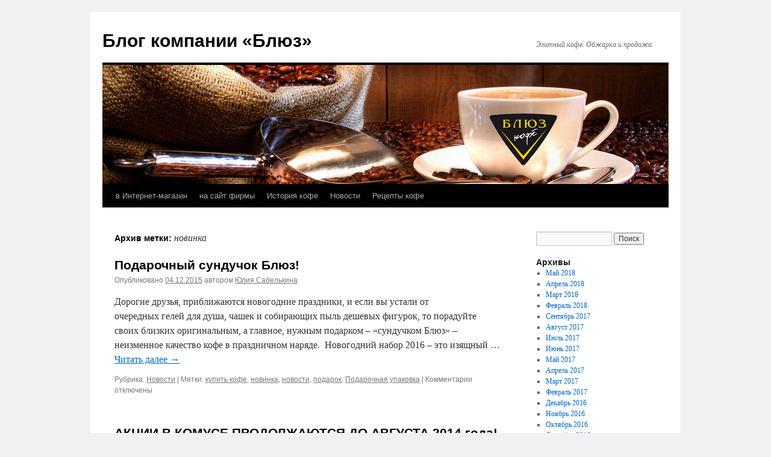

--- FILE ---
content_type: text/html; charset=UTF-8
request_url: https://blog.coffeeblues.ru/tag/%D0%BD%D0%BE%D0%B2%D0%B8%D0%BD%D0%BA%D0%B0/
body_size: 13027
content:
<!DOCTYPE html>
<html lang="ru-RU">
<head>
<meta charset="UTF-8" />
<title>
новинка | Блог компании «Блюз»	</title>
<link rel="profile" href="https://gmpg.org/xfn/11" />
<link rel="stylesheet" type="text/css" media="all" href="https://blog.coffeeblues.ru/wp-content/themes/twentyten/style.css?ver=20250415" />
<link rel="pingback" href="https://blog.coffeeblues.ru/xmlrpc.php">

	  <meta name='robots' content='max-image-preview:large' />
	<style>img:is([sizes="auto" i], [sizes^="auto," i]) { contain-intrinsic-size: 3000px 1500px }</style>
	<link rel='dns-prefetch' href='//platform-api.sharethis.com' />
<link rel="alternate" type="application/rss+xml" title="Блог компании «Блюз» &raquo; Лента" href="https://blog.coffeeblues.ru/feed/" />
<link rel="alternate" type="application/rss+xml" title="Блог компании «Блюз» &raquo; Лента комментариев" href="https://blog.coffeeblues.ru/comments/feed/" />
<link rel="alternate" type="application/rss+xml" title="Блог компании «Блюз» &raquo; Лента метки новинка" href="https://blog.coffeeblues.ru/tag/%d0%bd%d0%be%d0%b2%d0%b8%d0%bd%d0%ba%d0%b0/feed/" />
<script type="text/javascript">
/* <![CDATA[ */
window._wpemojiSettings = {"baseUrl":"https:\/\/s.w.org\/images\/core\/emoji\/16.0.1\/72x72\/","ext":".png","svgUrl":"https:\/\/s.w.org\/images\/core\/emoji\/16.0.1\/svg\/","svgExt":".svg","source":{"concatemoji":"https:\/\/blog.coffeeblues.ru\/wp-includes\/js\/wp-emoji-release.min.js?ver=6.8.3"}};
/*! This file is auto-generated */
!function(s,n){var o,i,e;function c(e){try{var t={supportTests:e,timestamp:(new Date).valueOf()};sessionStorage.setItem(o,JSON.stringify(t))}catch(e){}}function p(e,t,n){e.clearRect(0,0,e.canvas.width,e.canvas.height),e.fillText(t,0,0);var t=new Uint32Array(e.getImageData(0,0,e.canvas.width,e.canvas.height).data),a=(e.clearRect(0,0,e.canvas.width,e.canvas.height),e.fillText(n,0,0),new Uint32Array(e.getImageData(0,0,e.canvas.width,e.canvas.height).data));return t.every(function(e,t){return e===a[t]})}function u(e,t){e.clearRect(0,0,e.canvas.width,e.canvas.height),e.fillText(t,0,0);for(var n=e.getImageData(16,16,1,1),a=0;a<n.data.length;a++)if(0!==n.data[a])return!1;return!0}function f(e,t,n,a){switch(t){case"flag":return n(e,"\ud83c\udff3\ufe0f\u200d\u26a7\ufe0f","\ud83c\udff3\ufe0f\u200b\u26a7\ufe0f")?!1:!n(e,"\ud83c\udde8\ud83c\uddf6","\ud83c\udde8\u200b\ud83c\uddf6")&&!n(e,"\ud83c\udff4\udb40\udc67\udb40\udc62\udb40\udc65\udb40\udc6e\udb40\udc67\udb40\udc7f","\ud83c\udff4\u200b\udb40\udc67\u200b\udb40\udc62\u200b\udb40\udc65\u200b\udb40\udc6e\u200b\udb40\udc67\u200b\udb40\udc7f");case"emoji":return!a(e,"\ud83e\udedf")}return!1}function g(e,t,n,a){var r="undefined"!=typeof WorkerGlobalScope&&self instanceof WorkerGlobalScope?new OffscreenCanvas(300,150):s.createElement("canvas"),o=r.getContext("2d",{willReadFrequently:!0}),i=(o.textBaseline="top",o.font="600 32px Arial",{});return e.forEach(function(e){i[e]=t(o,e,n,a)}),i}function t(e){var t=s.createElement("script");t.src=e,t.defer=!0,s.head.appendChild(t)}"undefined"!=typeof Promise&&(o="wpEmojiSettingsSupports",i=["flag","emoji"],n.supports={everything:!0,everythingExceptFlag:!0},e=new Promise(function(e){s.addEventListener("DOMContentLoaded",e,{once:!0})}),new Promise(function(t){var n=function(){try{var e=JSON.parse(sessionStorage.getItem(o));if("object"==typeof e&&"number"==typeof e.timestamp&&(new Date).valueOf()<e.timestamp+604800&&"object"==typeof e.supportTests)return e.supportTests}catch(e){}return null}();if(!n){if("undefined"!=typeof Worker&&"undefined"!=typeof OffscreenCanvas&&"undefined"!=typeof URL&&URL.createObjectURL&&"undefined"!=typeof Blob)try{var e="postMessage("+g.toString()+"("+[JSON.stringify(i),f.toString(),p.toString(),u.toString()].join(",")+"));",a=new Blob([e],{type:"text/javascript"}),r=new Worker(URL.createObjectURL(a),{name:"wpTestEmojiSupports"});return void(r.onmessage=function(e){c(n=e.data),r.terminate(),t(n)})}catch(e){}c(n=g(i,f,p,u))}t(n)}).then(function(e){for(var t in e)n.supports[t]=e[t],n.supports.everything=n.supports.everything&&n.supports[t],"flag"!==t&&(n.supports.everythingExceptFlag=n.supports.everythingExceptFlag&&n.supports[t]);n.supports.everythingExceptFlag=n.supports.everythingExceptFlag&&!n.supports.flag,n.DOMReady=!1,n.readyCallback=function(){n.DOMReady=!0}}).then(function(){return e}).then(function(){var e;n.supports.everything||(n.readyCallback(),(e=n.source||{}).concatemoji?t(e.concatemoji):e.wpemoji&&e.twemoji&&(t(e.twemoji),t(e.wpemoji)))}))}((window,document),window._wpemojiSettings);
/* ]]> */
</script>
<style id='wp-emoji-styles-inline-css' type='text/css'>

	img.wp-smiley, img.emoji {
		display: inline !important;
		border: none !important;
		box-shadow: none !important;
		height: 1em !important;
		width: 1em !important;
		margin: 0 0.07em !important;
		vertical-align: -0.1em !important;
		background: none !important;
		padding: 0 !important;
	}
</style>
<link rel='stylesheet' id='wp-block-library-css' href='https://blog.coffeeblues.ru/wp-includes/css/dist/block-library/style.min.css?ver=6.8.3' type='text/css' media='all' />
<style id='wp-block-library-theme-inline-css' type='text/css'>
.wp-block-audio :where(figcaption){color:#555;font-size:13px;text-align:center}.is-dark-theme .wp-block-audio :where(figcaption){color:#ffffffa6}.wp-block-audio{margin:0 0 1em}.wp-block-code{border:1px solid #ccc;border-radius:4px;font-family:Menlo,Consolas,monaco,monospace;padding:.8em 1em}.wp-block-embed :where(figcaption){color:#555;font-size:13px;text-align:center}.is-dark-theme .wp-block-embed :where(figcaption){color:#ffffffa6}.wp-block-embed{margin:0 0 1em}.blocks-gallery-caption{color:#555;font-size:13px;text-align:center}.is-dark-theme .blocks-gallery-caption{color:#ffffffa6}:root :where(.wp-block-image figcaption){color:#555;font-size:13px;text-align:center}.is-dark-theme :root :where(.wp-block-image figcaption){color:#ffffffa6}.wp-block-image{margin:0 0 1em}.wp-block-pullquote{border-bottom:4px solid;border-top:4px solid;color:currentColor;margin-bottom:1.75em}.wp-block-pullquote cite,.wp-block-pullquote footer,.wp-block-pullquote__citation{color:currentColor;font-size:.8125em;font-style:normal;text-transform:uppercase}.wp-block-quote{border-left:.25em solid;margin:0 0 1.75em;padding-left:1em}.wp-block-quote cite,.wp-block-quote footer{color:currentColor;font-size:.8125em;font-style:normal;position:relative}.wp-block-quote:where(.has-text-align-right){border-left:none;border-right:.25em solid;padding-left:0;padding-right:1em}.wp-block-quote:where(.has-text-align-center){border:none;padding-left:0}.wp-block-quote.is-large,.wp-block-quote.is-style-large,.wp-block-quote:where(.is-style-plain){border:none}.wp-block-search .wp-block-search__label{font-weight:700}.wp-block-search__button{border:1px solid #ccc;padding:.375em .625em}:where(.wp-block-group.has-background){padding:1.25em 2.375em}.wp-block-separator.has-css-opacity{opacity:.4}.wp-block-separator{border:none;border-bottom:2px solid;margin-left:auto;margin-right:auto}.wp-block-separator.has-alpha-channel-opacity{opacity:1}.wp-block-separator:not(.is-style-wide):not(.is-style-dots){width:100px}.wp-block-separator.has-background:not(.is-style-dots){border-bottom:none;height:1px}.wp-block-separator.has-background:not(.is-style-wide):not(.is-style-dots){height:2px}.wp-block-table{margin:0 0 1em}.wp-block-table td,.wp-block-table th{word-break:normal}.wp-block-table :where(figcaption){color:#555;font-size:13px;text-align:center}.is-dark-theme .wp-block-table :where(figcaption){color:#ffffffa6}.wp-block-video :where(figcaption){color:#555;font-size:13px;text-align:center}.is-dark-theme .wp-block-video :where(figcaption){color:#ffffffa6}.wp-block-video{margin:0 0 1em}:root :where(.wp-block-template-part.has-background){margin-bottom:0;margin-top:0;padding:1.25em 2.375em}
</style>
<style id='classic-theme-styles-inline-css' type='text/css'>
/*! This file is auto-generated */
.wp-block-button__link{color:#fff;background-color:#32373c;border-radius:9999px;box-shadow:none;text-decoration:none;padding:calc(.667em + 2px) calc(1.333em + 2px);font-size:1.125em}.wp-block-file__button{background:#32373c;color:#fff;text-decoration:none}
</style>
<style id='global-styles-inline-css' type='text/css'>
:root{--wp--preset--aspect-ratio--square: 1;--wp--preset--aspect-ratio--4-3: 4/3;--wp--preset--aspect-ratio--3-4: 3/4;--wp--preset--aspect-ratio--3-2: 3/2;--wp--preset--aspect-ratio--2-3: 2/3;--wp--preset--aspect-ratio--16-9: 16/9;--wp--preset--aspect-ratio--9-16: 9/16;--wp--preset--color--black: #000;--wp--preset--color--cyan-bluish-gray: #abb8c3;--wp--preset--color--white: #fff;--wp--preset--color--pale-pink: #f78da7;--wp--preset--color--vivid-red: #cf2e2e;--wp--preset--color--luminous-vivid-orange: #ff6900;--wp--preset--color--luminous-vivid-amber: #fcb900;--wp--preset--color--light-green-cyan: #7bdcb5;--wp--preset--color--vivid-green-cyan: #00d084;--wp--preset--color--pale-cyan-blue: #8ed1fc;--wp--preset--color--vivid-cyan-blue: #0693e3;--wp--preset--color--vivid-purple: #9b51e0;--wp--preset--color--blue: #0066cc;--wp--preset--color--medium-gray: #666;--wp--preset--color--light-gray: #f1f1f1;--wp--preset--gradient--vivid-cyan-blue-to-vivid-purple: linear-gradient(135deg,rgba(6,147,227,1) 0%,rgb(155,81,224) 100%);--wp--preset--gradient--light-green-cyan-to-vivid-green-cyan: linear-gradient(135deg,rgb(122,220,180) 0%,rgb(0,208,130) 100%);--wp--preset--gradient--luminous-vivid-amber-to-luminous-vivid-orange: linear-gradient(135deg,rgba(252,185,0,1) 0%,rgba(255,105,0,1) 100%);--wp--preset--gradient--luminous-vivid-orange-to-vivid-red: linear-gradient(135deg,rgba(255,105,0,1) 0%,rgb(207,46,46) 100%);--wp--preset--gradient--very-light-gray-to-cyan-bluish-gray: linear-gradient(135deg,rgb(238,238,238) 0%,rgb(169,184,195) 100%);--wp--preset--gradient--cool-to-warm-spectrum: linear-gradient(135deg,rgb(74,234,220) 0%,rgb(151,120,209) 20%,rgb(207,42,186) 40%,rgb(238,44,130) 60%,rgb(251,105,98) 80%,rgb(254,248,76) 100%);--wp--preset--gradient--blush-light-purple: linear-gradient(135deg,rgb(255,206,236) 0%,rgb(152,150,240) 100%);--wp--preset--gradient--blush-bordeaux: linear-gradient(135deg,rgb(254,205,165) 0%,rgb(254,45,45) 50%,rgb(107,0,62) 100%);--wp--preset--gradient--luminous-dusk: linear-gradient(135deg,rgb(255,203,112) 0%,rgb(199,81,192) 50%,rgb(65,88,208) 100%);--wp--preset--gradient--pale-ocean: linear-gradient(135deg,rgb(255,245,203) 0%,rgb(182,227,212) 50%,rgb(51,167,181) 100%);--wp--preset--gradient--electric-grass: linear-gradient(135deg,rgb(202,248,128) 0%,rgb(113,206,126) 100%);--wp--preset--gradient--midnight: linear-gradient(135deg,rgb(2,3,129) 0%,rgb(40,116,252) 100%);--wp--preset--font-size--small: 13px;--wp--preset--font-size--medium: 20px;--wp--preset--font-size--large: 36px;--wp--preset--font-size--x-large: 42px;--wp--preset--spacing--20: 0.44rem;--wp--preset--spacing--30: 0.67rem;--wp--preset--spacing--40: 1rem;--wp--preset--spacing--50: 1.5rem;--wp--preset--spacing--60: 2.25rem;--wp--preset--spacing--70: 3.38rem;--wp--preset--spacing--80: 5.06rem;--wp--preset--shadow--natural: 6px 6px 9px rgba(0, 0, 0, 0.2);--wp--preset--shadow--deep: 12px 12px 50px rgba(0, 0, 0, 0.4);--wp--preset--shadow--sharp: 6px 6px 0px rgba(0, 0, 0, 0.2);--wp--preset--shadow--outlined: 6px 6px 0px -3px rgba(255, 255, 255, 1), 6px 6px rgba(0, 0, 0, 1);--wp--preset--shadow--crisp: 6px 6px 0px rgba(0, 0, 0, 1);}:where(.is-layout-flex){gap: 0.5em;}:where(.is-layout-grid){gap: 0.5em;}body .is-layout-flex{display: flex;}.is-layout-flex{flex-wrap: wrap;align-items: center;}.is-layout-flex > :is(*, div){margin: 0;}body .is-layout-grid{display: grid;}.is-layout-grid > :is(*, div){margin: 0;}:where(.wp-block-columns.is-layout-flex){gap: 2em;}:where(.wp-block-columns.is-layout-grid){gap: 2em;}:where(.wp-block-post-template.is-layout-flex){gap: 1.25em;}:where(.wp-block-post-template.is-layout-grid){gap: 1.25em;}.has-black-color{color: var(--wp--preset--color--black) !important;}.has-cyan-bluish-gray-color{color: var(--wp--preset--color--cyan-bluish-gray) !important;}.has-white-color{color: var(--wp--preset--color--white) !important;}.has-pale-pink-color{color: var(--wp--preset--color--pale-pink) !important;}.has-vivid-red-color{color: var(--wp--preset--color--vivid-red) !important;}.has-luminous-vivid-orange-color{color: var(--wp--preset--color--luminous-vivid-orange) !important;}.has-luminous-vivid-amber-color{color: var(--wp--preset--color--luminous-vivid-amber) !important;}.has-light-green-cyan-color{color: var(--wp--preset--color--light-green-cyan) !important;}.has-vivid-green-cyan-color{color: var(--wp--preset--color--vivid-green-cyan) !important;}.has-pale-cyan-blue-color{color: var(--wp--preset--color--pale-cyan-blue) !important;}.has-vivid-cyan-blue-color{color: var(--wp--preset--color--vivid-cyan-blue) !important;}.has-vivid-purple-color{color: var(--wp--preset--color--vivid-purple) !important;}.has-black-background-color{background-color: var(--wp--preset--color--black) !important;}.has-cyan-bluish-gray-background-color{background-color: var(--wp--preset--color--cyan-bluish-gray) !important;}.has-white-background-color{background-color: var(--wp--preset--color--white) !important;}.has-pale-pink-background-color{background-color: var(--wp--preset--color--pale-pink) !important;}.has-vivid-red-background-color{background-color: var(--wp--preset--color--vivid-red) !important;}.has-luminous-vivid-orange-background-color{background-color: var(--wp--preset--color--luminous-vivid-orange) !important;}.has-luminous-vivid-amber-background-color{background-color: var(--wp--preset--color--luminous-vivid-amber) !important;}.has-light-green-cyan-background-color{background-color: var(--wp--preset--color--light-green-cyan) !important;}.has-vivid-green-cyan-background-color{background-color: var(--wp--preset--color--vivid-green-cyan) !important;}.has-pale-cyan-blue-background-color{background-color: var(--wp--preset--color--pale-cyan-blue) !important;}.has-vivid-cyan-blue-background-color{background-color: var(--wp--preset--color--vivid-cyan-blue) !important;}.has-vivid-purple-background-color{background-color: var(--wp--preset--color--vivid-purple) !important;}.has-black-border-color{border-color: var(--wp--preset--color--black) !important;}.has-cyan-bluish-gray-border-color{border-color: var(--wp--preset--color--cyan-bluish-gray) !important;}.has-white-border-color{border-color: var(--wp--preset--color--white) !important;}.has-pale-pink-border-color{border-color: var(--wp--preset--color--pale-pink) !important;}.has-vivid-red-border-color{border-color: var(--wp--preset--color--vivid-red) !important;}.has-luminous-vivid-orange-border-color{border-color: var(--wp--preset--color--luminous-vivid-orange) !important;}.has-luminous-vivid-amber-border-color{border-color: var(--wp--preset--color--luminous-vivid-amber) !important;}.has-light-green-cyan-border-color{border-color: var(--wp--preset--color--light-green-cyan) !important;}.has-vivid-green-cyan-border-color{border-color: var(--wp--preset--color--vivid-green-cyan) !important;}.has-pale-cyan-blue-border-color{border-color: var(--wp--preset--color--pale-cyan-blue) !important;}.has-vivid-cyan-blue-border-color{border-color: var(--wp--preset--color--vivid-cyan-blue) !important;}.has-vivid-purple-border-color{border-color: var(--wp--preset--color--vivid-purple) !important;}.has-vivid-cyan-blue-to-vivid-purple-gradient-background{background: var(--wp--preset--gradient--vivid-cyan-blue-to-vivid-purple) !important;}.has-light-green-cyan-to-vivid-green-cyan-gradient-background{background: var(--wp--preset--gradient--light-green-cyan-to-vivid-green-cyan) !important;}.has-luminous-vivid-amber-to-luminous-vivid-orange-gradient-background{background: var(--wp--preset--gradient--luminous-vivid-amber-to-luminous-vivid-orange) !important;}.has-luminous-vivid-orange-to-vivid-red-gradient-background{background: var(--wp--preset--gradient--luminous-vivid-orange-to-vivid-red) !important;}.has-very-light-gray-to-cyan-bluish-gray-gradient-background{background: var(--wp--preset--gradient--very-light-gray-to-cyan-bluish-gray) !important;}.has-cool-to-warm-spectrum-gradient-background{background: var(--wp--preset--gradient--cool-to-warm-spectrum) !important;}.has-blush-light-purple-gradient-background{background: var(--wp--preset--gradient--blush-light-purple) !important;}.has-blush-bordeaux-gradient-background{background: var(--wp--preset--gradient--blush-bordeaux) !important;}.has-luminous-dusk-gradient-background{background: var(--wp--preset--gradient--luminous-dusk) !important;}.has-pale-ocean-gradient-background{background: var(--wp--preset--gradient--pale-ocean) !important;}.has-electric-grass-gradient-background{background: var(--wp--preset--gradient--electric-grass) !important;}.has-midnight-gradient-background{background: var(--wp--preset--gradient--midnight) !important;}.has-small-font-size{font-size: var(--wp--preset--font-size--small) !important;}.has-medium-font-size{font-size: var(--wp--preset--font-size--medium) !important;}.has-large-font-size{font-size: var(--wp--preset--font-size--large) !important;}.has-x-large-font-size{font-size: var(--wp--preset--font-size--x-large) !important;}
:where(.wp-block-post-template.is-layout-flex){gap: 1.25em;}:where(.wp-block-post-template.is-layout-grid){gap: 1.25em;}
:where(.wp-block-columns.is-layout-flex){gap: 2em;}:where(.wp-block-columns.is-layout-grid){gap: 2em;}
:root :where(.wp-block-pullquote){font-size: 1.5em;line-height: 1.6;}
</style>
<link rel='stylesheet' id='wp-lightbox-2.min.css-css' href='https://blog.coffeeblues.ru/wp-content/plugins/wp-lightbox-2/styles/lightbox.min.ru_RU.css?ver=1.3.4' type='text/css' media='all' />
<link rel='stylesheet' id='twentyten-block-style-css' href='https://blog.coffeeblues.ru/wp-content/themes/twentyten/blocks.css?ver=20250220' type='text/css' media='all' />
<script type="text/javascript" src="https://blog.coffeeblues.ru/wp-includes/js/jquery/jquery.min.js?ver=3.7.1" id="jquery-core-js"></script>
<script type="text/javascript" src="https://blog.coffeeblues.ru/wp-includes/js/jquery/jquery-migrate.min.js?ver=3.4.1" id="jquery-migrate-js"></script>
<script type="text/javascript" src="//platform-api.sharethis.com/js/sharethis.js#source=googleanalytics-wordpress#product=ga" id="googleanalytics-platform-sharethis-js"></script>
<link rel="https://api.w.org/" href="https://blog.coffeeblues.ru/wp-json/" /><link rel="alternate" title="JSON" type="application/json" href="https://blog.coffeeblues.ru/wp-json/wp/v2/tags/9" /><link rel="EditURI" type="application/rsd+xml" title="RSD" href="https://blog.coffeeblues.ru/xmlrpc.php?rsd" />
<meta name="generator" content="WordPress 6.8.3" />

<!-- BEGIN recaptcha, injected by plugin wp-recaptcha-integration  -->

<!-- END recaptcha -->
<script>
(function() {
	(function (i, s, o, g, r, a, m) {
		i['GoogleAnalyticsObject'] = r;
		i[r] = i[r] || function () {
				(i[r].q = i[r].q || []).push(arguments)
			}, i[r].l = 1 * new Date();
		a = s.createElement(o),
			m = s.getElementsByTagName(o)[0];
		a.async = 1;
		a.src = g;
		m.parentNode.insertBefore(a, m)
	})(window, document, 'script', 'https://google-analytics.com/analytics.js', 'ga');

	ga('create', 'UA-17551153-10', 'auto');
			ga('send', 'pageview');
	})();
</script>
<!-- Нет версии AMPHTML для этого URL. --></head>

<body class="archive tag tag-9 wp-theme-twentyten">
<div id="wrapper" class="hfeed">
		<a href="#content" class="screen-reader-text skip-link">Перейти к содержимому</a>
	<div id="header">
		<div id="masthead">
			<div id="branding" role="banner">
								<div id="site-title">
					<span>
											<a href="https://blog.coffeeblues.ru/" rel="home" >Блог компании «Блюз»</a>
					</span>
				</div>
				<div id="site-description">Элитный кофе. Обжарка и продажа.</div>

				<img src="https://blog.coffeeblues.ru/wp-content/uploads/2015/03/main.jpg" width="940" height="198" alt="Блог компании «Блюз»" srcset="https://blog.coffeeblues.ru/wp-content/uploads/2015/03/main.jpg 940w, https://blog.coffeeblues.ru/wp-content/uploads/2015/03/main-300x63.jpg 300w" sizes="(max-width: 940px) 100vw, 940px" decoding="async" fetchpriority="high" />			</div><!-- #branding -->

			<div id="access" role="navigation">
				<div class="menu-header"><ul id="menu-%d0%b2%d0%b5%d1%80%d1%85%d0%bd%d0%b5%d0%b5" class="menu"><li id="menu-item-2009" class="menu-item menu-item-type-custom menu-item-object-custom menu-item-2009"><a href="https://shop.coffeeblues.ru" title="Перейти в интернет-магазин фирмы Блюз">в Интернет-магазин</a></li>
<li id="menu-item-205" class="menu-item menu-item-type-custom menu-item-object-custom menu-item-205"><a href="https://coffeeblues.ru" title="Перейти на официальный сайт фирмы Блюз">на сайт фирмы</a></li>
<li id="menu-item-206" class="menu-item menu-item-type-taxonomy menu-item-object-category menu-item-206"><a href="https://blog.coffeeblues.ru/category/story/">История кофе</a></li>
<li id="menu-item-207" class="menu-item menu-item-type-taxonomy menu-item-object-category menu-item-207"><a href="https://blog.coffeeblues.ru/category/%d0%bd%d0%be%d0%b2%d0%be%d1%81%d1%82%d0%b8/">Новости</a></li>
<li id="menu-item-208" class="menu-item menu-item-type-taxonomy menu-item-object-category menu-item-208"><a href="https://blog.coffeeblues.ru/category/recipe/">Рецепты кофе</a></li>
</ul></div>			</div><!-- #access -->
		</div><!-- #masthead -->
	</div><!-- #header -->

	<div id="main">

		<div id="container">
			<div id="content" role="main">

				<h1 class="page-title">
				Архив метки: <span>новинка</span>				</h1>

				
	<div id="nav-above" class="navigation">
		<div class="nav-previous"><a href="https://blog.coffeeblues.ru/tag/%D0%BD%D0%BE%D0%B2%D0%B8%D0%BD%D0%BA%D0%B0/page/2/" ><span class="meta-nav">&larr;</span> Предыдущие записи</a></div>
		<div class="nav-next"></div>
	</div><!-- #nav-above -->



	
			<div id="post-2771" class="post-2771 post type-post status-publish format-standard hentry category-1 tag-8 tag-9 tag-13 tag-61 tag-57">
			<h2 class="entry-title"><a href="https://blog.coffeeblues.ru/2015/12/04/%d0%bf%d0%be%d0%b4%d0%b0%d1%80%d0%be%d1%87%d0%bd%d1%8b%d0%b9-%d1%81%d1%83%d0%bd%d0%b4%d1%83%d1%87%d0%be%d0%ba-%d0%b1%d0%bb%d1%8e%d0%b7/" rel="bookmark">Подарочный сундучок Блюз!</a></h2>

			<div class="entry-meta">
				<span class="meta-prep meta-prep-author">Опубликовано</span> <a href="https://blog.coffeeblues.ru/2015/12/04/%d0%bf%d0%be%d0%b4%d0%b0%d1%80%d0%be%d1%87%d0%bd%d1%8b%d0%b9-%d1%81%d1%83%d0%bd%d0%b4%d1%83%d1%87%d0%be%d0%ba-%d0%b1%d0%bb%d1%8e%d0%b7/" title="17:23" rel="bookmark"><span class="entry-date">04.12.2015</span></a> <span class="meta-sep">автором</span> <span class="author vcard"><a class="url fn n" href="https://blog.coffeeblues.ru/author/ysabelkina/" title="Посмотреть все записи автора Юлия Сабелькина">Юлия Сабелькина</a></span>			</div><!-- .entry-meta -->

					<div class="entry-summary">
				<p>Дорогие друзья, приближаются новогодние праздники, и если вы устали от очередных гелей для душа, чашек и собирающих пыль дешевых фигурок, то порадуйте своих близких оригинальным, а главное, нужным подарком – &#171;сундучком Блюз&#187; – неизменное качество кофе в праздничном наряде.  Новогодний набор 2016 – это изящный &hellip; <a href="https://blog.coffeeblues.ru/2015/12/04/%d0%bf%d0%be%d0%b4%d0%b0%d1%80%d0%be%d1%87%d0%bd%d1%8b%d0%b9-%d1%81%d1%83%d0%bd%d0%b4%d1%83%d1%87%d0%be%d0%ba-%d0%b1%d0%bb%d1%8e%d0%b7/">Читать далее <span class="meta-nav">&rarr;</span></a></p>
			</div><!-- .entry-summary -->
	
			<div class="entry-utility">
									<span class="cat-links">
						<span class="entry-utility-prep entry-utility-prep-cat-links">Рубрика:</span> <a href="https://blog.coffeeblues.ru/category/%d0%bd%d0%be%d0%b2%d0%be%d1%81%d1%82%d0%b8/" rel="category tag">Новости</a>					</span>
					<span class="meta-sep">|</span>
				
								<span class="tag-links">
					<span class="entry-utility-prep entry-utility-prep-tag-links">Метки:</span> <a href="https://blog.coffeeblues.ru/tag/%d0%ba%d1%83%d0%bf%d0%b8%d1%82%d1%8c-%d0%ba%d0%be%d1%84%d0%b5/" rel="tag">купить кофе</a>, <a href="https://blog.coffeeblues.ru/tag/%d0%bd%d0%be%d0%b2%d0%b8%d0%bd%d0%ba%d0%b0/" rel="tag">новинка</a>, <a href="https://blog.coffeeblues.ru/tag/%d0%bd%d0%be%d0%b2%d0%be%d1%81%d1%82%d0%b8-2/" rel="tag">новости</a>, <a href="https://blog.coffeeblues.ru/tag/%d0%bf%d0%be%d0%b4%d0%b0%d1%80%d0%be%d0%ba/" rel="tag">подарок</a>, <a href="https://blog.coffeeblues.ru/tag/%d0%bf%d0%be%d0%b4%d0%b0%d1%80%d0%be%d1%87%d0%bd%d0%b0%d1%8f-%d1%83%d0%bf%d0%b0%d0%ba%d0%be%d0%b2%d0%ba%d0%b0/" rel="tag">Подарочная упаковка</a>				</span>
				<span class="meta-sep">|</span>
				
				<span class="comments-link"><span>Комментарии<span class="screen-reader-text"> к записи Подарочный сундучок Блюз!</span> отключены</span></span>

							</div><!-- .entry-utility -->
		</div><!-- #post-2771 -->

		
	

	
			<div id="post-2572" class="post-2572 post type-post status-publish format-standard hentry category-1 tag-54 tag-35 tag-39 tag-8 tag-9 tag-13">
			<h2 class="entry-title"><a href="https://blog.coffeeblues.ru/2014/05/19/%d0%b0%d0%ba%d1%86%d0%b8%d0%b8-%d0%b2-%d0%ba%d0%be%d0%bc%d1%83%d1%81%d0%b5-%d0%bf%d1%80%d0%be%d0%b4%d0%be%d0%bb%d0%b6%d0%b0%d1%8e%d1%82%d1%81%d1%8f-%d0%b4%d0%be-%d0%b0%d0%b2%d0%b3%d1%83%d1%81%d1%82/" rel="bookmark">АКЦИИ В КОМУСЕ ПРОДОЛЖАЮТСЯ ДО АВГУСТА 2014 года!</a></h2>

			<div class="entry-meta">
				<span class="meta-prep meta-prep-author">Опубликовано</span> <a href="https://blog.coffeeblues.ru/2014/05/19/%d0%b0%d0%ba%d1%86%d0%b8%d0%b8-%d0%b2-%d0%ba%d0%be%d0%bc%d1%83%d1%81%d0%b5-%d0%bf%d1%80%d0%be%d0%b4%d0%be%d0%bb%d0%b6%d0%b0%d1%8e%d1%82%d1%81%d1%8f-%d0%b4%d0%be-%d0%b0%d0%b2%d0%b3%d1%83%d1%81%d1%82/" title="13:05" rel="bookmark"><span class="entry-date">19.05.2014</span></a> <span class="meta-sep">автором</span> <span class="author vcard"><a class="url fn n" href="https://blog.coffeeblues.ru/author/elena/" title="Посмотреть все записи автора Voldemar">Voldemar</a></span>			</div><!-- .entry-meta -->

					<div class="entry-summary">
				<p>Дорогие друзья! Акции &#171;Подарок за покупку&#187; в крупнейшей сети товаров для офисов КОМУС &#8212; продолжаются. В данный момент одновременно проходят две акции: №И-953 &#171;Больше кофе&#187; Приобретая зерновой кофе &#171;Марагоджип Бразилия&#187;, Вы получаете в подарок кофе &#171;Бразилия Ибаири&#187; (упаковка 15 грамм). Внимание! &hellip; <a href="https://blog.coffeeblues.ru/2014/05/19/%d0%b0%d0%ba%d1%86%d0%b8%d0%b8-%d0%b2-%d0%ba%d0%be%d0%bc%d1%83%d1%81%d0%b5-%d0%bf%d1%80%d0%be%d0%b4%d0%be%d0%bb%d0%b6%d0%b0%d1%8e%d1%82%d1%81%d1%8f-%d0%b4%d0%be-%d0%b0%d0%b2%d0%b3%d1%83%d1%81%d1%82/">Читать далее <span class="meta-nav">&rarr;</span></a></p>
			</div><!-- .entry-summary -->
	
			<div class="entry-utility">
									<span class="cat-links">
						<span class="entry-utility-prep entry-utility-prep-cat-links">Рубрика:</span> <a href="https://blog.coffeeblues.ru/category/%d0%bd%d0%be%d0%b2%d0%be%d1%81%d1%82%d0%b8/" rel="category tag">Новости</a>					</span>
					<span class="meta-sep">|</span>
				
								<span class="tag-links">
					<span class="entry-utility-prep entry-utility-prep-tag-links">Метки:</span> <a href="https://blog.coffeeblues.ru/tag/%d0%b8%d0%bd%d1%82%d0%b5%d1%80%d0%bd%d0%b5%d1%82-%d0%bc%d0%b0%d0%b3%d0%b0%d0%b7%d0%b8%d0%bd-%d0%ba%d0%be%d1%84%d0%b5/" rel="tag">интернет магазин кофе</a>, <a href="https://blog.coffeeblues.ru/tag/%d0%ba%d0%be%d0%bc%d1%83%d1%81/" rel="tag">комус</a>, <a href="https://blog.coffeeblues.ru/tag/%d0%ba%d0%be%d0%bc%d1%83%d1%81-%d0%ba%d0%be%d1%84%d0%b5/" rel="tag">комус кофе</a>, <a href="https://blog.coffeeblues.ru/tag/%d0%ba%d1%83%d0%bf%d0%b8%d1%82%d1%8c-%d0%ba%d0%be%d1%84%d0%b5/" rel="tag">купить кофе</a>, <a href="https://blog.coffeeblues.ru/tag/%d0%bd%d0%be%d0%b2%d0%b8%d0%bd%d0%ba%d0%b0/" rel="tag">новинка</a>, <a href="https://blog.coffeeblues.ru/tag/%d0%bd%d0%be%d0%b2%d0%be%d1%81%d1%82%d0%b8-2/" rel="tag">новости</a>				</span>
				<span class="meta-sep">|</span>
				
				<span class="comments-link"><span>Комментарии<span class="screen-reader-text"> к записи АКЦИИ В КОМУСЕ ПРОДОЛЖАЮТСЯ ДО АВГУСТА 2014 года!</span> отключены</span></span>

							</div><!-- .entry-utility -->
		</div><!-- #post-2572 -->

		
	

	
			<div id="post-2566" class="post-2566 post type-post status-publish format-standard hentry category-1 tag-25 tag-9 tag-5 tag-24">
			<h2 class="entry-title"><a href="https://blog.coffeeblues.ru/2014/05/06/%d0%b8%d0%bd%d1%82%d0%b5%d1%80%d0%b5%d1%81%d0%bd%d1%8b%d0%b9-%d0%be%d0%b1%d0%b7%d0%be%d1%80-%d0%ba%d0%be%d1%84%d0%b5-%d0%be%d1%80%d0%b3%d0%b0%d0%bd%d0%b8%d0%ba/" rel="bookmark">Интересный обзор кофе органик.</a></h2>

			<div class="entry-meta">
				<span class="meta-prep meta-prep-author">Опубликовано</span> <a href="https://blog.coffeeblues.ru/2014/05/06/%d0%b8%d0%bd%d1%82%d0%b5%d1%80%d0%b5%d1%81%d0%bd%d1%8b%d0%b9-%d0%be%d0%b1%d0%b7%d0%be%d1%80-%d0%ba%d0%be%d1%84%d0%b5-%d0%be%d1%80%d0%b3%d0%b0%d0%bd%d0%b8%d0%ba/" title="15:44" rel="bookmark"><span class="entry-date">06.05.2014</span></a> <span class="meta-sep">автором</span> <span class="author vcard"><a class="url fn n" href="https://blog.coffeeblues.ru/author/elena/" title="Посмотреть все записи автора Voldemar">Voldemar</a></span>			</div><!-- .entry-meta -->

					<div class="entry-summary">
				<p>Интересный обзор кофе органик. Наш кофе &#8212; единственный сертифицированный представитель российских марок подобных товаров в изучаемой категории. https://lookbio.ru/eda/obzory-eda/reviziya-organicheskij-kofe/</p>
			</div><!-- .entry-summary -->
	
			<div class="entry-utility">
									<span class="cat-links">
						<span class="entry-utility-prep entry-utility-prep-cat-links">Рубрика:</span> <a href="https://blog.coffeeblues.ru/category/%d0%bd%d0%be%d0%b2%d0%be%d1%81%d1%82%d0%b8/" rel="category tag">Новости</a>					</span>
					<span class="meta-sep">|</span>
				
								<span class="tag-links">
					<span class="entry-utility-prep entry-utility-prep-tag-links">Метки:</span> <a href="https://blog.coffeeblues.ru/tag/%d0%ba%d0%be%d1%84%d0%b5-%d0%be%d1%80%d0%b3%d0%b0%d0%bd%d0%b8%d0%ba/" rel="tag">кофе органик</a>, <a href="https://blog.coffeeblues.ru/tag/%d0%bd%d0%be%d0%b2%d0%b8%d0%bd%d0%ba%d0%b0/" rel="tag">новинка</a>, <a href="https://blog.coffeeblues.ru/tag/%d1%80%d1%8b%d0%bd%d0%be%d0%ba-%d0%ba%d0%be%d1%84%d0%b5/" rel="tag">рынок кофе</a>, <a href="https://blog.coffeeblues.ru/tag/%d1%8d%d0%ba%d0%be%d0%bf%d1%80%d0%be%d0%b4%d1%83%d0%ba%d1%82/" rel="tag">экопродукт</a>				</span>
				<span class="meta-sep">|</span>
				
				<span class="comments-link"><span>Комментарии<span class="screen-reader-text"> к записи Интересный обзор кофе органик.</span> отключены</span></span>

							</div><!-- .entry-utility -->
		</div><!-- #post-2566 -->

		
	

	
			<div id="post-2513" class="post-2513 post type-post status-publish format-standard hentry category-1 tag-43 tag-8 tag-9 tag-13 tag-57">
			<h2 class="entry-title"><a href="https://blog.coffeeblues.ru/2014/02/28/%d0%bf%d0%be%d0%b4%d0%b0%d1%80%d0%be%d1%87%d0%bd%d1%8b%d0%b5-%d0%b1%d1%83%d0%ba%d0%b5%d1%82%d1%8b-%d0%b8-%d1%82%d0%be%d1%80%d1%82%d1%8b-%d0%b8%d0%b7-%d1%87%d0%b0%d1%8f-%d0%b8-%d0%ba%d0%be/" rel="bookmark">Подарочные &#171;букеты&#187; и &#171;торты&#187; из чая и кофе в магазине Кофе блюз в ТРЦ &#171;Красный Кит&#187;</a></h2>

			<div class="entry-meta">
				<span class="meta-prep meta-prep-author">Опубликовано</span> <a href="https://blog.coffeeblues.ru/2014/02/28/%d0%bf%d0%be%d0%b4%d0%b0%d1%80%d0%be%d1%87%d0%bd%d1%8b%d0%b5-%d0%b1%d1%83%d0%ba%d0%b5%d1%82%d1%8b-%d0%b8-%d1%82%d0%be%d1%80%d1%82%d1%8b-%d0%b8%d0%b7-%d1%87%d0%b0%d1%8f-%d0%b8-%d0%ba%d0%be/" title="13:20" rel="bookmark"><span class="entry-date">28.02.2014</span></a> <span class="meta-sep">автором</span> <span class="author vcard"><a class="url fn n" href="https://blog.coffeeblues.ru/author/elena/" title="Посмотреть все записи автора Voldemar">Voldemar</a></span>			</div><!-- .entry-meta -->

					<div class="entry-summary">
				<p>Яркие праздничные букеты и высококаллорийные торты- атрибут любого празника. Но живые цветы, как и сладости &#8212;  недолговечны, поэтому среди традиционных букетов &#8212; все чаще попадаются &#8212; необычные, а торты &#8212; меняются по содержанию. Необычные &#171;букеты&#187; из чая и &#171;торты&#187; из &hellip; <a href="https://blog.coffeeblues.ru/2014/02/28/%d0%bf%d0%be%d0%b4%d0%b0%d1%80%d0%be%d1%87%d0%bd%d1%8b%d0%b5-%d0%b1%d1%83%d0%ba%d0%b5%d1%82%d1%8b-%d0%b8-%d1%82%d0%be%d1%80%d1%82%d1%8b-%d0%b8%d0%b7-%d1%87%d0%b0%d1%8f-%d0%b8-%d0%ba%d0%be/">Читать далее <span class="meta-nav">&rarr;</span></a></p>
			</div><!-- .entry-summary -->
	
			<div class="entry-utility">
									<span class="cat-links">
						<span class="entry-utility-prep entry-utility-prep-cat-links">Рубрика:</span> <a href="https://blog.coffeeblues.ru/category/%d0%bd%d0%be%d0%b2%d0%be%d1%81%d1%82%d0%b8/" rel="category tag">Новости</a>					</span>
					<span class="meta-sep">|</span>
				
								<span class="tag-links">
					<span class="entry-utility-prep entry-utility-prep-tag-links">Метки:</span> <a href="https://blog.coffeeblues.ru/tag/%d0%ba%d0%be%d1%84%d0%b5-%d0%bc%d1%8b%d1%82%d0%b8%d1%89%d0%b8/" rel="tag">кофе мытищи</a>, <a href="https://blog.coffeeblues.ru/tag/%d0%ba%d1%83%d0%bf%d0%b8%d1%82%d1%8c-%d0%ba%d0%be%d1%84%d0%b5/" rel="tag">купить кофе</a>, <a href="https://blog.coffeeblues.ru/tag/%d0%bd%d0%be%d0%b2%d0%b8%d0%bd%d0%ba%d0%b0/" rel="tag">новинка</a>, <a href="https://blog.coffeeblues.ru/tag/%d0%bd%d0%be%d0%b2%d0%be%d1%81%d1%82%d0%b8-2/" rel="tag">новости</a>, <a href="https://blog.coffeeblues.ru/tag/%d0%bf%d0%be%d0%b4%d0%b0%d1%80%d0%be%d1%87%d0%bd%d0%b0%d1%8f-%d1%83%d0%bf%d0%b0%d0%ba%d0%be%d0%b2%d0%ba%d0%b0/" rel="tag">Подарочная упаковка</a>				</span>
				<span class="meta-sep">|</span>
				
				<span class="comments-link"><span>Комментарии<span class="screen-reader-text"> к записи Подарочные &#171;букеты&#187; и &#171;торты&#187; из чая и кофе в магазине Кофе блюз в ТРЦ &#171;Красный Кит&#187;</span> отключены</span></span>

							</div><!-- .entry-utility -->
		</div><!-- #post-2513 -->

		
	

	
			<div id="post-2500" class="post-2500 post type-post status-publish format-standard hentry category-1 tag-8 tag-9 tag-13 tag-61 tag-57">
			<h2 class="entry-title"><a href="https://blog.coffeeblues.ru/2014/02/18/%d1%81-%d0%bd%d0%b0%d1%81%d1%82%d1%83%d0%bf%d0%b0%d1%8e%d1%89%d0%b8%d0%bc-%d0%bf%d1%80%d0%b0%d0%b7%d0%b4%d0%bd%d0%b8%d0%ba%d0%be%d0%bc-%d0%b4%d0%bd%d1%8f-%d0%b7%d0%b0%d1%89%d0%b8%d1%82%d0%bd%d0%b8/" rel="bookmark">С наступающим праздником &#171;Дня Защитника Отечества&#187;!</a></h2>

			<div class="entry-meta">
				<span class="meta-prep meta-prep-author">Опубликовано</span> <a href="https://blog.coffeeblues.ru/2014/02/18/%d1%81-%d0%bd%d0%b0%d1%81%d1%82%d1%83%d0%bf%d0%b0%d1%8e%d1%89%d0%b8%d0%bc-%d0%bf%d1%80%d0%b0%d0%b7%d0%b4%d0%bd%d0%b8%d0%ba%d0%be%d0%bc-%d0%b4%d0%bd%d1%8f-%d0%b7%d0%b0%d1%89%d0%b8%d1%82%d0%bd%d0%b8/" title="12:35" rel="bookmark"><span class="entry-date">18.02.2014</span></a> <span class="meta-sep">автором</span> <span class="author vcard"><a class="url fn n" href="https://blog.coffeeblues.ru/author/elena/" title="Посмотреть все записи автора Voldemar">Voldemar</a></span>			</div><!-- .entry-meta -->

					<div class="entry-summary">
				<p>Отличный подарок для защитника  &#8212; любителя настоящего кофе здесь.</p>
			</div><!-- .entry-summary -->
	
			<div class="entry-utility">
									<span class="cat-links">
						<span class="entry-utility-prep entry-utility-prep-cat-links">Рубрика:</span> <a href="https://blog.coffeeblues.ru/category/%d0%bd%d0%be%d0%b2%d0%be%d1%81%d1%82%d0%b8/" rel="category tag">Новости</a>					</span>
					<span class="meta-sep">|</span>
				
								<span class="tag-links">
					<span class="entry-utility-prep entry-utility-prep-tag-links">Метки:</span> <a href="https://blog.coffeeblues.ru/tag/%d0%ba%d1%83%d0%bf%d0%b8%d1%82%d1%8c-%d0%ba%d0%be%d1%84%d0%b5/" rel="tag">купить кофе</a>, <a href="https://blog.coffeeblues.ru/tag/%d0%bd%d0%be%d0%b2%d0%b8%d0%bd%d0%ba%d0%b0/" rel="tag">новинка</a>, <a href="https://blog.coffeeblues.ru/tag/%d0%bd%d0%be%d0%b2%d0%be%d1%81%d1%82%d0%b8-2/" rel="tag">новости</a>, <a href="https://blog.coffeeblues.ru/tag/%d0%bf%d0%be%d0%b4%d0%b0%d1%80%d0%be%d0%ba/" rel="tag">подарок</a>, <a href="https://blog.coffeeblues.ru/tag/%d0%bf%d0%be%d0%b4%d0%b0%d1%80%d0%be%d1%87%d0%bd%d0%b0%d1%8f-%d1%83%d0%bf%d0%b0%d0%ba%d0%be%d0%b2%d0%ba%d0%b0/" rel="tag">Подарочная упаковка</a>				</span>
				<span class="meta-sep">|</span>
				
				<span class="comments-link"><span>Комментарии<span class="screen-reader-text"> к записи С наступающим праздником &#171;Дня Защитника Отечества&#187;!</span> отключены</span></span>

							</div><!-- .entry-utility -->
		</div><!-- #post-2500 -->

		
	

	
			<div id="post-2496" class="post-2496 post type-post status-publish format-standard hentry category-1 tag-54 tag-8 tag-9 tag-13 tag-57 tag-40">
			<h2 class="entry-title"><a href="https://blog.coffeeblues.ru/2014/02/12/%d0%bf%d0%be%d0%b7%d0%b4%d1%80%d0%b0%d0%b2%d0%bb%d1%8f%d0%b5%d0%bc-%d0%b2%d1%81%d0%b5%d1%85-%d1%81-%d0%bd%d0%b0%d1%81%d1%82%d1%83%d0%bf%d0%b0%d1%8e%d1%89%d0%b8%d0%bc-%d0%b4%d0%bd%d0%b5%d0%bc-%d0%b2/" rel="bookmark">Поздравляем всех с наступающим &#171;Днем влюбленных&#187;!</a></h2>

			<div class="entry-meta">
				<span class="meta-prep meta-prep-author">Опубликовано</span> <a href="https://blog.coffeeblues.ru/2014/02/12/%d0%bf%d0%be%d0%b7%d0%b4%d1%80%d0%b0%d0%b2%d0%bb%d1%8f%d0%b5%d0%bc-%d0%b2%d1%81%d0%b5%d1%85-%d1%81-%d0%bd%d0%b0%d1%81%d1%82%d1%83%d0%bf%d0%b0%d1%8e%d1%89%d0%b8%d0%bc-%d0%b4%d0%bd%d0%b5%d0%bc-%d0%b2/" title="10:18" rel="bookmark"><span class="entry-date">12.02.2014</span></a> <span class="meta-sep">автором</span> <span class="author vcard"><a class="url fn n" href="https://blog.coffeeblues.ru/author/elena/" title="Посмотреть все записи автора Voldemar">Voldemar</a></span>			</div><!-- .entry-meta -->

					<div class="entry-summary">
				<p>Всемирный &#171;День влюбленных&#187;, как окрестили &#171;День Святого Валентина&#187;  в России уже не за горами. &nbsp; Всем так хочется порадовать своих близких и коллег оригинальным сувениром. &nbsp; Какой же выбрать? В качестве необычного подарка, рекомендуем всем &#8212; подарочные наборы в деревянном &hellip; <a href="https://blog.coffeeblues.ru/2014/02/12/%d0%bf%d0%be%d0%b7%d0%b4%d1%80%d0%b0%d0%b2%d0%bb%d1%8f%d0%b5%d0%bc-%d0%b2%d1%81%d0%b5%d1%85-%d1%81-%d0%bd%d0%b0%d1%81%d1%82%d1%83%d0%bf%d0%b0%d1%8e%d1%89%d0%b8%d0%bc-%d0%b4%d0%bd%d0%b5%d0%bc-%d0%b2/">Читать далее <span class="meta-nav">&rarr;</span></a></p>
			</div><!-- .entry-summary -->
	
			<div class="entry-utility">
									<span class="cat-links">
						<span class="entry-utility-prep entry-utility-prep-cat-links">Рубрика:</span> <a href="https://blog.coffeeblues.ru/category/%d0%bd%d0%be%d0%b2%d0%be%d1%81%d1%82%d0%b8/" rel="category tag">Новости</a>					</span>
					<span class="meta-sep">|</span>
				
								<span class="tag-links">
					<span class="entry-utility-prep entry-utility-prep-tag-links">Метки:</span> <a href="https://blog.coffeeblues.ru/tag/%d0%b8%d0%bd%d1%82%d0%b5%d1%80%d0%bd%d0%b5%d1%82-%d0%bc%d0%b0%d0%b3%d0%b0%d0%b7%d0%b8%d0%bd-%d0%ba%d0%be%d1%84%d0%b5/" rel="tag">интернет магазин кофе</a>, <a href="https://blog.coffeeblues.ru/tag/%d0%ba%d1%83%d0%bf%d0%b8%d1%82%d1%8c-%d0%ba%d0%be%d1%84%d0%b5/" rel="tag">купить кофе</a>, <a href="https://blog.coffeeblues.ru/tag/%d0%bd%d0%be%d0%b2%d0%b8%d0%bd%d0%ba%d0%b0/" rel="tag">новинка</a>, <a href="https://blog.coffeeblues.ru/tag/%d0%bd%d0%be%d0%b2%d0%be%d1%81%d1%82%d0%b8-2/" rel="tag">новости</a>, <a href="https://blog.coffeeblues.ru/tag/%d0%bf%d0%be%d0%b4%d0%b0%d1%80%d0%be%d1%87%d0%bd%d0%b0%d1%8f-%d1%83%d0%bf%d0%b0%d0%ba%d0%be%d0%b2%d0%ba%d0%b0/" rel="tag">Подарочная упаковка</a>, <a href="https://blog.coffeeblues.ru/tag/%d0%bf%d0%be%d0%b7%d0%b4%d1%80%d0%b0%d0%b2%d0%bb%d1%8f%d0%b5%d0%bc/" rel="tag">поздравляем</a>				</span>
				<span class="meta-sep">|</span>
				
				<span class="comments-link"><span>Комментарии<span class="screen-reader-text"> к записи Поздравляем всех с наступающим &#171;Днем влюбленных&#187;!</span> отключены</span></span>

							</div><!-- .entry-utility -->
		</div><!-- #post-2496 -->

		
	

	
			<div id="post-2474" class="post-2474 post type-post status-publish format-standard hentry category-14 category-1 tag-united-coffee-tea-industry-event tag-11 tag-9 tag-13 tag-10 tag-26 tag-52 tag-5">
			<h2 class="entry-title"><a href="https://blog.coffeeblues.ru/2014/01/14/%d0%bd%d0%b0%d1%88%d0%b8-%d1%82%d0%b5%d1%85%d0%bd%d0%b8%d1%87%d0%b5%d1%81%d0%ba%d0%b8%d0%b5-%d0%b4%d0%be%d1%81%d1%82%d0%b8%d0%b6%d0%b5%d0%bd%d0%b8%d1%8f-%d0%b2-%d0%bf%d1%80%d0%b5%d1%81%d1%81%d0%b5/" rel="bookmark">Наши технические достижения в прессе</a></h2>

			<div class="entry-meta">
				<span class="meta-prep meta-prep-author">Опубликовано</span> <a href="https://blog.coffeeblues.ru/2014/01/14/%d0%bd%d0%b0%d1%88%d0%b8-%d1%82%d0%b5%d1%85%d0%bd%d0%b8%d1%87%d0%b5%d1%81%d0%ba%d0%b8%d0%b5-%d0%b4%d0%be%d1%81%d1%82%d0%b8%d0%b6%d0%b5%d0%bd%d0%b8%d1%8f-%d0%b2-%d0%bf%d1%80%d0%b5%d1%81%d1%81%d0%b5/" title="09:28" rel="bookmark"><span class="entry-date">14.01.2014</span></a> <span class="meta-sep">автором</span> <span class="author vcard"><a class="url fn n" href="https://blog.coffeeblues.ru/author/elena/" title="Посмотреть все записи автора Voldemar">Voldemar</a></span>			</div><!-- .entry-meta -->

					<div class="entry-summary">
				<p>Разработка и внедрение на нашем производстве новой уникальной системы автоматизации и управления привлекла внимание редакции специализированного издания, много лет освещающего новинки и технические решения в чайной и кофейной отрасли. В свежем номере журнала &#171;Кофе и Чай в России&#187;  (№6 за &hellip; <a href="https://blog.coffeeblues.ru/2014/01/14/%d0%bd%d0%b0%d1%88%d0%b8-%d1%82%d0%b5%d1%85%d0%bd%d0%b8%d1%87%d0%b5%d1%81%d0%ba%d0%b8%d0%b5-%d0%b4%d0%be%d1%81%d1%82%d0%b8%d0%b6%d0%b5%d0%bd%d0%b8%d1%8f-%d0%b2-%d0%bf%d1%80%d0%b5%d1%81%d1%81%d0%b5/">Читать далее <span class="meta-nav">&rarr;</span></a></p>
			</div><!-- .entry-summary -->
	
			<div class="entry-utility">
									<span class="cat-links">
						<span class="entry-utility-prep entry-utility-prep-cat-links">Рубрика:</span> <a href="https://blog.coffeeblues.ru/category/%d0%b7%d0%b0%d0%bc%d0%b5%d1%82%d0%ba%d0%b8-%d0%be-%d0%ba%d0%be%d1%84%d0%b5/" rel="category tag">Заметки о кофе</a>, <a href="https://blog.coffeeblues.ru/category/%d0%bd%d0%be%d0%b2%d0%be%d1%81%d1%82%d0%b8/" rel="category tag">Новости</a>					</span>
					<span class="meta-sep">|</span>
				
								<span class="tag-links">
					<span class="entry-utility-prep entry-utility-prep-tag-links">Метки:</span> <a href="https://blog.coffeeblues.ru/tag/united-coffee-tea-industry-event/" rel="tag">UNITED COFFEE &amp; TEA INDUSTRY EVENT</a>, <a href="https://blog.coffeeblues.ru/tag/%d0%b8%d0%bd%d1%82%d0%b5%d1%80%d0%b5%d1%81%d0%bd%d0%be%d0%b5-%d0%be-%d0%ba%d0%be%d1%84%d0%b5/" rel="tag">интересное о кофе</a>, <a href="https://blog.coffeeblues.ru/tag/%d0%bd%d0%be%d0%b2%d0%b8%d0%bd%d0%ba%d0%b0/" rel="tag">новинка</a>, <a href="https://blog.coffeeblues.ru/tag/%d0%bd%d0%be%d0%b2%d0%be%d1%81%d1%82%d0%b8-2/" rel="tag">новости</a>, <a href="https://blog.coffeeblues.ru/tag/%d0%be%d0%b1%d0%be%d1%80%d1%83%d0%b4%d0%be%d0%b2%d0%b0%d0%bd%d0%b8%d0%b5/" rel="tag">оборудование</a>, <a href="https://blog.coffeeblues.ru/tag/%d0%bf%d0%be%d1%80%d1%82%d0%bd%d0%be%d0%b2/" rel="tag">портнов</a>, <a href="https://blog.coffeeblues.ru/tag/%d0%bf%d1%80%d0%b5%d1%81%d1%81%d0%b0/" rel="tag">пресса</a>, <a href="https://blog.coffeeblues.ru/tag/%d1%80%d1%8b%d0%bd%d0%be%d0%ba-%d0%ba%d0%be%d1%84%d0%b5/" rel="tag">рынок кофе</a>				</span>
				<span class="meta-sep">|</span>
				
				<span class="comments-link"><span>Комментарии<span class="screen-reader-text"> к записи Наши технические достижения в прессе</span> отключены</span></span>

							</div><!-- .entry-utility -->
		</div><!-- #post-2474 -->

		
	

	
			<div id="post-2460" class="post-2460 post type-post status-publish format-standard hentry category-1 tag-9 tag-10 tag-38">
			<h2 class="entry-title"><a href="https://blog.coffeeblues.ru/2013/12/24/%d0%b2%d0%bd%d0%b8%d0%bc%d0%b0%d0%bd%d0%b8%d0%b5-%d0%b0%d0%ba%d1%86%d0%b8%d1%8f-1-%d0%ba%d0%b3-%d1%8d%d1%81%d0%bf%d1%80%d0%b5%d1%81%d1%81%d0%be-%d0%b2-%d0%bf%d0%be%d0%b4%d0%b0%d1%80%d0%be%d0%ba/" rel="bookmark">Внимание! Акция! 1 кг эспрессо в подарок!</a></h2>

			<div class="entry-meta">
				<span class="meta-prep meta-prep-author">Опубликовано</span> <a href="https://blog.coffeeblues.ru/2013/12/24/%d0%b2%d0%bd%d0%b8%d0%bc%d0%b0%d0%bd%d0%b8%d0%b5-%d0%b0%d0%ba%d1%86%d0%b8%d1%8f-1-%d0%ba%d0%b3-%d1%8d%d1%81%d0%bf%d1%80%d0%b5%d1%81%d1%81%d0%be-%d0%b2-%d0%bf%d0%be%d0%b4%d0%b0%d1%80%d0%be%d0%ba/" title="13:24" rel="bookmark"><span class="entry-date">24.12.2013</span></a> <span class="meta-sep">автором</span> <span class="author vcard"><a class="url fn n" href="https://blog.coffeeblues.ru/author/elena/" title="Посмотреть все записи автора Voldemar">Voldemar</a></span>			</div><!-- .entry-meta -->

					<div class="entry-summary">
				<p>При покупке кофемашина Oursson AM6240 в нашем интернет магазине, каждый покупатель получит 1 кг эспрессо в подарок! Автоматическая кофемашина AM6240 от Oursson – это неограниченные возможности приготовления различных напитков. Достаточно всего одного касания кнопки &#8212; и готов один из шести &hellip; <a href="https://blog.coffeeblues.ru/2013/12/24/%d0%b2%d0%bd%d0%b8%d0%bc%d0%b0%d0%bd%d0%b8%d0%b5-%d0%b0%d0%ba%d1%86%d0%b8%d1%8f-1-%d0%ba%d0%b3-%d1%8d%d1%81%d0%bf%d1%80%d0%b5%d1%81%d1%81%d0%be-%d0%b2-%d0%bf%d0%be%d0%b4%d0%b0%d1%80%d0%be%d0%ba/">Читать далее <span class="meta-nav">&rarr;</span></a></p>
			</div><!-- .entry-summary -->
	
			<div class="entry-utility">
									<span class="cat-links">
						<span class="entry-utility-prep entry-utility-prep-cat-links">Рубрика:</span> <a href="https://blog.coffeeblues.ru/category/%d0%bd%d0%be%d0%b2%d0%be%d1%81%d1%82%d0%b8/" rel="category tag">Новости</a>					</span>
					<span class="meta-sep">|</span>
				
								<span class="tag-links">
					<span class="entry-utility-prep entry-utility-prep-tag-links">Метки:</span> <a href="https://blog.coffeeblues.ru/tag/%d0%bd%d0%be%d0%b2%d0%b8%d0%bd%d0%ba%d0%b0/" rel="tag">новинка</a>, <a href="https://blog.coffeeblues.ru/tag/%d0%be%d0%b1%d0%be%d1%80%d1%83%d0%b4%d0%be%d0%b2%d0%b0%d0%bd%d0%b8%d0%b5/" rel="tag">оборудование</a>, <a href="https://blog.coffeeblues.ru/tag/%d1%8d%d1%81%d0%bf%d1%80%d0%b5%d1%81%d1%81%d0%be/" rel="tag">эспрессо</a>				</span>
				<span class="meta-sep">|</span>
				
				<span class="comments-link"><span>Комментарии<span class="screen-reader-text"> к записи Внимание! Акция! 1 кг эспрессо в подарок!</span> отключены</span></span>

							</div><!-- .entry-utility -->
		</div><!-- #post-2460 -->

		
	

	
			<div id="post-2416" class="post-2416 post type-post status-publish format-standard hentry category-1 tag-11 tag-8 tag-9 tag-13 tag-53">
			<h2 class="entry-title"><a href="https://blog.coffeeblues.ru/2013/11/12/%d0%bd%d0%be%d0%b2%d0%b8%d0%bd%d0%ba%d0%b0-%d1%8d%d0%ba%d1%81%d0%ba%d0%ba%d0%bb%d1%8e%d0%b7%d0%b8%d0%b2%d0%bd%d1%8b%d0%b9-%d0%ba%d0%be%d1%84%d0%b5-%d1%8d%d1%84%d0%b8%d0%be%d0%bf%d0%b8%d1%8f-%d0%b3/" rel="bookmark">НОВИНКА! Эксклюзивный кофе Эфиопия Гейша</a></h2>

			<div class="entry-meta">
				<span class="meta-prep meta-prep-author">Опубликовано</span> <a href="https://blog.coffeeblues.ru/2013/11/12/%d0%bd%d0%be%d0%b2%d0%b8%d0%bd%d0%ba%d0%b0-%d1%8d%d0%ba%d1%81%d0%ba%d0%ba%d0%bb%d1%8e%d0%b7%d0%b8%d0%b2%d0%bd%d1%8b%d0%b9-%d0%ba%d0%be%d1%84%d0%b5-%d1%8d%d1%84%d0%b8%d0%be%d0%bf%d0%b8%d1%8f-%d0%b3/" title="15:10" rel="bookmark"><span class="entry-date">12.11.2013</span></a> <span class="meta-sep">автором</span> <span class="author vcard"><a class="url fn n" href="https://blog.coffeeblues.ru/author/elena/" title="Посмотреть все записи автора Voldemar">Voldemar</a></span>			</div><!-- .entry-meta -->

					<div class="entry-summary">
				<p>Сообщаем о начале продаж нового сорта кофе — Эфиопия Гейша. ГЕЙША – это древняя и редкая разновидность арабики из Эфиопии. Кофе был назван по имени леса ГЕЙША (или Геша) на юго-западе бывшей Абиссинии (теперь Эфиопии), откуда начали распространение первые кофейные зерна &hellip; <a href="https://blog.coffeeblues.ru/2013/11/12/%d0%bd%d0%be%d0%b2%d0%b8%d0%bd%d0%ba%d0%b0-%d1%8d%d0%ba%d1%81%d0%ba%d0%ba%d0%bb%d1%8e%d0%b7%d0%b8%d0%b2%d0%bd%d1%8b%d0%b9-%d0%ba%d0%be%d1%84%d0%b5-%d1%8d%d1%84%d0%b8%d0%be%d0%bf%d0%b8%d1%8f-%d0%b3/">Читать далее <span class="meta-nav">&rarr;</span></a></p>
			</div><!-- .entry-summary -->
	
			<div class="entry-utility">
									<span class="cat-links">
						<span class="entry-utility-prep entry-utility-prep-cat-links">Рубрика:</span> <a href="https://blog.coffeeblues.ru/category/%d0%bd%d0%be%d0%b2%d0%be%d1%81%d1%82%d0%b8/" rel="category tag">Новости</a>					</span>
					<span class="meta-sep">|</span>
				
								<span class="tag-links">
					<span class="entry-utility-prep entry-utility-prep-tag-links">Метки:</span> <a href="https://blog.coffeeblues.ru/tag/%d0%b8%d0%bd%d1%82%d0%b5%d1%80%d0%b5%d1%81%d0%bd%d0%be%d0%b5-%d0%be-%d0%ba%d0%be%d1%84%d0%b5/" rel="tag">интересное о кофе</a>, <a href="https://blog.coffeeblues.ru/tag/%d0%ba%d1%83%d0%bf%d0%b8%d1%82%d1%8c-%d0%ba%d0%be%d1%84%d0%b5/" rel="tag">купить кофе</a>, <a href="https://blog.coffeeblues.ru/tag/%d0%bd%d0%be%d0%b2%d0%b8%d0%bd%d0%ba%d0%b0/" rel="tag">новинка</a>, <a href="https://blog.coffeeblues.ru/tag/%d0%bd%d0%be%d0%b2%d0%be%d1%81%d1%82%d0%b8-2/" rel="tag">новости</a>, <a href="https://blog.coffeeblues.ru/tag/%d1%8d%d1%84%d0%b8%d0%be%d0%bf%d0%b8%d1%8f-%d0%b3%d0%b5%d0%b9%d1%88%d0%b0/" rel="tag">эфиопия гейша</a>				</span>
				<span class="meta-sep">|</span>
				
				<span class="comments-link"><span>Комментарии<span class="screen-reader-text"> к записи НОВИНКА! Эксклюзивный кофе Эфиопия Гейша</span> отключены</span></span>

							</div><!-- .entry-utility -->
		</div><!-- #post-2416 -->

		
	

	
			<div id="post-1940" class="post-1940 post type-post status-publish format-standard hentry category-1 tag-8 tag-9 tag-13 tag-53">
			<h2 class="entry-title"><a href="https://blog.coffeeblues.ru/2013/10/16/%d1%81%d0%ba%d0%be%d1%80%d0%be-%d0%b2-%d0%bf%d1%80%d0%be%d0%b4%d0%b0%d0%b6%d0%b5-%d0%ba%d0%be%d1%84%d0%b5-%d1%8d%d1%84%d0%b8%d0%be%d0%bf%d0%b8%d1%8f-%d0%b3%d0%b5%d0%b9%d1%88%d0%b0/" rel="bookmark">Скоро в продаже! Кофе &#171;Эфиопия Гейша&#187;</a></h2>

			<div class="entry-meta">
				<span class="meta-prep meta-prep-author">Опубликовано</span> <a href="https://blog.coffeeblues.ru/2013/10/16/%d1%81%d0%ba%d0%be%d1%80%d0%be-%d0%b2-%d0%bf%d1%80%d0%be%d0%b4%d0%b0%d0%b6%d0%b5-%d0%ba%d0%be%d1%84%d0%b5-%d1%8d%d1%84%d0%b8%d0%be%d0%bf%d0%b8%d1%8f-%d0%b3%d0%b5%d0%b9%d1%88%d0%b0/" title="08:09" rel="bookmark"><span class="entry-date">16.10.2013</span></a> <span class="meta-sep">автором</span> <span class="author vcard"><a class="url fn n" href="https://blog.coffeeblues.ru/author/elena/" title="Посмотреть все записи автора Voldemar">Voldemar</a></span>			</div><!-- .entry-meta -->

					<div class="entry-summary">
				<p>С радостью сообщаем о скором появлении в нашем ассортименте ожидаемой новинки этого сезона. Скоро в продаже появится новый сорт кофе &#8212; Эфиопия Гейша. ГЕЙША – это древняя и редкая разновидность арабики из Эфиопии. Кофе был назван по имени леса ГЕЙША &hellip; <a href="https://blog.coffeeblues.ru/2013/10/16/%d1%81%d0%ba%d0%be%d1%80%d0%be-%d0%b2-%d0%bf%d1%80%d0%be%d0%b4%d0%b0%d0%b6%d0%b5-%d0%ba%d0%be%d1%84%d0%b5-%d1%8d%d1%84%d0%b8%d0%be%d0%bf%d0%b8%d1%8f-%d0%b3%d0%b5%d0%b9%d1%88%d0%b0/">Читать далее <span class="meta-nav">&rarr;</span></a></p>
			</div><!-- .entry-summary -->
	
			<div class="entry-utility">
									<span class="cat-links">
						<span class="entry-utility-prep entry-utility-prep-cat-links">Рубрика:</span> <a href="https://blog.coffeeblues.ru/category/%d0%bd%d0%be%d0%b2%d0%be%d1%81%d1%82%d0%b8/" rel="category tag">Новости</a>					</span>
					<span class="meta-sep">|</span>
				
								<span class="tag-links">
					<span class="entry-utility-prep entry-utility-prep-tag-links">Метки:</span> <a href="https://blog.coffeeblues.ru/tag/%d0%ba%d1%83%d0%bf%d0%b8%d1%82%d1%8c-%d0%ba%d0%be%d1%84%d0%b5/" rel="tag">купить кофе</a>, <a href="https://blog.coffeeblues.ru/tag/%d0%bd%d0%be%d0%b2%d0%b8%d0%bd%d0%ba%d0%b0/" rel="tag">новинка</a>, <a href="https://blog.coffeeblues.ru/tag/%d0%bd%d0%be%d0%b2%d0%be%d1%81%d1%82%d0%b8-2/" rel="tag">новости</a>, <a href="https://blog.coffeeblues.ru/tag/%d1%8d%d1%84%d0%b8%d0%be%d0%bf%d0%b8%d1%8f-%d0%b3%d0%b5%d0%b9%d1%88%d0%b0/" rel="tag">эфиопия гейша</a>				</span>
				<span class="meta-sep">|</span>
				
				<span class="comments-link"><span>Комментарии<span class="screen-reader-text"> к записи Скоро в продаже! Кофе &#171;Эфиопия Гейша&#187;</span> отключены</span></span>

							</div><!-- .entry-utility -->
		</div><!-- #post-1940 -->

		
	

				<div id="nav-below" class="navigation">
					<div class="nav-previous"><a href="https://blog.coffeeblues.ru/tag/%D0%BD%D0%BE%D0%B2%D0%B8%D0%BD%D0%BA%D0%B0/page/2/" ><span class="meta-nav">&larr;</span> Предыдущие записи</a></div>
					<div class="nav-next"></div>
				</div><!-- #nav-below -->
			</div><!-- #content -->
		</div><!-- #container -->


		<div id="primary" class="widget-area" role="complementary">
			<ul class="xoxo">


			<li id="search" class="widget-container widget_search">
				<form role="search" method="get" id="searchform" class="searchform" action="https://blog.coffeeblues.ru/">
				<div>
					<label class="screen-reader-text" for="s">Найти:</label>
					<input type="text" value="" name="s" id="s" />
					<input type="submit" id="searchsubmit" value="Поиск" />
				</div>
			</form>			</li>

			<li id="archives" class="widget-container">
				<h3 class="widget-title">Архивы</h3>
				<ul>
						<li><a href='https://blog.coffeeblues.ru/2018/05/'>Май 2018</a></li>
	<li><a href='https://blog.coffeeblues.ru/2018/04/'>Апрель 2018</a></li>
	<li><a href='https://blog.coffeeblues.ru/2018/03/'>Март 2018</a></li>
	<li><a href='https://blog.coffeeblues.ru/2018/02/'>Февраль 2018</a></li>
	<li><a href='https://blog.coffeeblues.ru/2017/09/'>Сентябрь 2017</a></li>
	<li><a href='https://blog.coffeeblues.ru/2017/08/'>Август 2017</a></li>
	<li><a href='https://blog.coffeeblues.ru/2017/07/'>Июль 2017</a></li>
	<li><a href='https://blog.coffeeblues.ru/2017/06/'>Июнь 2017</a></li>
	<li><a href='https://blog.coffeeblues.ru/2017/05/'>Май 2017</a></li>
	<li><a href='https://blog.coffeeblues.ru/2017/04/'>Апрель 2017</a></li>
	<li><a href='https://blog.coffeeblues.ru/2017/03/'>Март 2017</a></li>
	<li><a href='https://blog.coffeeblues.ru/2017/02/'>Февраль 2017</a></li>
	<li><a href='https://blog.coffeeblues.ru/2016/12/'>Декабрь 2016</a></li>
	<li><a href='https://blog.coffeeblues.ru/2016/11/'>Ноябрь 2016</a></li>
	<li><a href='https://blog.coffeeblues.ru/2016/10/'>Октябрь 2016</a></li>
	<li><a href='https://blog.coffeeblues.ru/2016/09/'>Сентябрь 2016</a></li>
	<li><a href='https://blog.coffeeblues.ru/2016/08/'>Август 2016</a></li>
	<li><a href='https://blog.coffeeblues.ru/2016/07/'>Июль 2016</a></li>
	<li><a href='https://blog.coffeeblues.ru/2016/06/'>Июнь 2016</a></li>
	<li><a href='https://blog.coffeeblues.ru/2016/05/'>Май 2016</a></li>
	<li><a href='https://blog.coffeeblues.ru/2016/04/'>Апрель 2016</a></li>
	<li><a href='https://blog.coffeeblues.ru/2016/03/'>Март 2016</a></li>
	<li><a href='https://blog.coffeeblues.ru/2016/02/'>Февраль 2016</a></li>
	<li><a href='https://blog.coffeeblues.ru/2016/01/'>Январь 2016</a></li>
	<li><a href='https://blog.coffeeblues.ru/2015/12/'>Декабрь 2015</a></li>
	<li><a href='https://blog.coffeeblues.ru/2015/10/'>Октябрь 2015</a></li>
	<li><a href='https://blog.coffeeblues.ru/2015/07/'>Июль 2015</a></li>
	<li><a href='https://blog.coffeeblues.ru/2015/06/'>Июнь 2015</a></li>
	<li><a href='https://blog.coffeeblues.ru/2015/05/'>Май 2015</a></li>
	<li><a href='https://blog.coffeeblues.ru/2015/04/'>Апрель 2015</a></li>
	<li><a href='https://blog.coffeeblues.ru/2015/03/'>Март 2015</a></li>
	<li><a href='https://blog.coffeeblues.ru/2015/02/'>Февраль 2015</a></li>
	<li><a href='https://blog.coffeeblues.ru/2014/12/'>Декабрь 2014</a></li>
	<li><a href='https://blog.coffeeblues.ru/2014/11/'>Ноябрь 2014</a></li>
	<li><a href='https://blog.coffeeblues.ru/2014/10/'>Октябрь 2014</a></li>
	<li><a href='https://blog.coffeeblues.ru/2014/09/'>Сентябрь 2014</a></li>
	<li><a href='https://blog.coffeeblues.ru/2014/07/'>Июль 2014</a></li>
	<li><a href='https://blog.coffeeblues.ru/2014/05/'>Май 2014</a></li>
	<li><a href='https://blog.coffeeblues.ru/2014/04/'>Апрель 2014</a></li>
	<li><a href='https://blog.coffeeblues.ru/2014/03/'>Март 2014</a></li>
	<li><a href='https://blog.coffeeblues.ru/2014/02/'>Февраль 2014</a></li>
	<li><a href='https://blog.coffeeblues.ru/2014/01/'>Январь 2014</a></li>
	<li><a href='https://blog.coffeeblues.ru/2013/12/'>Декабрь 2013</a></li>
	<li><a href='https://blog.coffeeblues.ru/2013/11/'>Ноябрь 2013</a></li>
	<li><a href='https://blog.coffeeblues.ru/2013/10/'>Октябрь 2013</a></li>
	<li><a href='https://blog.coffeeblues.ru/2013/09/'>Сентябрь 2013</a></li>
	<li><a href='https://blog.coffeeblues.ru/2013/08/'>Август 2013</a></li>
	<li><a href='https://blog.coffeeblues.ru/2013/07/'>Июль 2013</a></li>
	<li><a href='https://blog.coffeeblues.ru/2013/06/'>Июнь 2013</a></li>
	<li><a href='https://blog.coffeeblues.ru/2013/05/'>Май 2013</a></li>
	<li><a href='https://blog.coffeeblues.ru/2013/04/'>Апрель 2013</a></li>
	<li><a href='https://blog.coffeeblues.ru/2013/03/'>Март 2013</a></li>
	<li><a href='https://blog.coffeeblues.ru/2013/02/'>Февраль 2013</a></li>
	<li><a href='https://blog.coffeeblues.ru/2013/01/'>Январь 2013</a></li>
	<li><a href='https://blog.coffeeblues.ru/2012/12/'>Декабрь 2012</a></li>
	<li><a href='https://blog.coffeeblues.ru/2012/11/'>Ноябрь 2012</a></li>
	<li><a href='https://blog.coffeeblues.ru/2012/10/'>Октябрь 2012</a></li>
	<li><a href='https://blog.coffeeblues.ru/2012/09/'>Сентябрь 2012</a></li>
	<li><a href='https://blog.coffeeblues.ru/2012/08/'>Август 2012</a></li>
	<li><a href='https://blog.coffeeblues.ru/2012/07/'>Июль 2012</a></li>
	<li><a href='https://blog.coffeeblues.ru/2012/06/'>Июнь 2012</a></li>
	<li><a href='https://blog.coffeeblues.ru/2012/05/'>Май 2012</a></li>
	<li><a href='https://blog.coffeeblues.ru/2012/04/'>Апрель 2012</a></li>
	<li><a href='https://blog.coffeeblues.ru/2012/03/'>Март 2012</a></li>
	<li><a href='https://blog.coffeeblues.ru/2012/02/'>Февраль 2012</a></li>
	<li><a href='https://blog.coffeeblues.ru/2012/01/'>Январь 2012</a></li>
	<li><a href='https://blog.coffeeblues.ru/2011/12/'>Декабрь 2011</a></li>
	<li><a href='https://blog.coffeeblues.ru/2011/11/'>Ноябрь 2011</a></li>
	<li><a href='https://blog.coffeeblues.ru/2011/10/'>Октябрь 2011</a></li>
	<li><a href='https://blog.coffeeblues.ru/2011/09/'>Сентябрь 2011</a></li>
	<li><a href='https://blog.coffeeblues.ru/2011/08/'>Август 2011</a></li>
	<li><a href='https://blog.coffeeblues.ru/2011/07/'>Июль 2011</a></li>
	<li><a href='https://blog.coffeeblues.ru/2011/06/'>Июнь 2011</a></li>
	<li><a href='https://blog.coffeeblues.ru/2011/05/'>Май 2011</a></li>
	<li><a href='https://blog.coffeeblues.ru/2011/04/'>Апрель 2011</a></li>
	<li><a href='https://blog.coffeeblues.ru/2011/03/'>Март 2011</a></li>
	<li><a href='https://blog.coffeeblues.ru/2011/02/'>Февраль 2011</a></li>
				</ul>
			</li>

			<li id="meta" class="widget-container">
				<h3 class="widget-title">Мета</h3>
				<ul>
										<li><a href="https://blog.coffeeblues.ru/wp-login.php">Войти</a></li>
									</ul>
			</li>

					</ul>
		</div><!-- #primary .widget-area -->

	</div><!-- #main -->

	<div id="footer" role="contentinfo">
		<div id="colophon">



			<div id="site-info">
				<a href="https://blog.coffeeblues.ru/" rel="home">
					Блог компании «Блюз»				</a>
							</div><!-- #site-info -->

			<div id="site-generator">
								<a href="https://ru.wordpress.org/" class="imprint" title="Современная персональная платформа для публикаций">
					Сайт работает на WordPress.				</a>
			</div><!-- #site-generator -->

		</div><!-- #colophon -->
	</div><!-- #footer -->

</div><!-- #wrapper -->

<script type="speculationrules">
{"prefetch":[{"source":"document","where":{"and":[{"href_matches":"\/*"},{"not":{"href_matches":["\/wp-*.php","\/wp-admin\/*","\/wp-content\/uploads\/*","\/wp-content\/*","\/wp-content\/plugins\/*","\/wp-content\/themes\/twentyten\/*","\/*\\?(.+)"]}},{"not":{"selector_matches":"a[rel~=\"nofollow\"]"}},{"not":{"selector_matches":".no-prefetch, .no-prefetch a"}}]},"eagerness":"conservative"}]}
</script>

<!-- BEGIN recaptcha, injected by plugin wp-recaptcha-integration  -->
<script type="text/javascript">
				function get_form_submits(el){
					var form,current=el,ui,type,slice = Array.prototype.slice,self=this;
					this.submits=[];
					this.form=false;

					this.setEnabled=function(e){
						for ( var s=0;s<self.submits.length;s++ ) {
							if (e) self.submits[s].removeAttribute('disabled');
							else  self.submits[s].setAttribute('disabled','disabled');
						}
						return this;
					};
					while ( current && current.nodeName != 'BODY' && current.nodeName != 'FORM' ) {
						current = current.parentNode;
					}
					if ( !current || current.nodeName != 'FORM' )
						return false;
					this.form=current;
					ui=slice.call(this.form.getElementsByTagName('input')).concat(slice.call(this.form.getElementsByTagName('button')));
					for (var i = 0; i < ui.length; i++) if ( (type=ui[i].getAttribute('TYPE')) && type=='submit' ) this.submits.push(ui[i]);
					return this;
				}
				</script><script type="text/javascript">
		var recaptcha_widgets={};
		function wp_recaptchaLoadCallback(){
			try {
				grecaptcha;
			} catch(err){
				return;
			}
			var e = document.querySelectorAll ? document.querySelectorAll('.g-recaptcha:not(.wpcf7-form-control)') : document.getElementsByClassName('g-recaptcha'),
				form_submits;

			for (var i=0;i<e.length;i++) {
				(function(el){
					var form_submits = get_form_submits(el).setEnabled(false), wid;
					// check if captcha element is unrendered
					if ( ! el.childNodes.length) {
						wid = grecaptcha.render(el,{
							'sitekey':'6LdyBQsUAAAAAK5VgGLoJg-HjfdOhQSJn3empOGq',
							'theme':el.getAttribute('data-theme') || 'light'
							,
							'callback' : function(r){ get_form_submits(el).setEnabled(true); /* enable submit buttons */ }
						});
						el.setAttribute('data-widget-id',wid);
					} else {
						wid = el.getAttribute('data-widget-id');
						grecaptcha.reset(wid);
					}
				})(e[i]);
			}
		}

		// if jquery present re-render jquery/ajax loaded captcha elements
		if ( typeof jQuery !== 'undefined' )
			jQuery(document).ajaxComplete( function(evt,xhr,set){
				if( xhr.responseText && xhr.responseText.indexOf('6LdyBQsUAAAAAK5VgGLoJg-HjfdOhQSJn3empOGq') !== -1)
					wp_recaptchaLoadCallback();
			} );

		</script><script src="https://www.google.com/recaptcha/api.js?onload=wp_recaptchaLoadCallback&#038;render=explicit" async defer></script>
<!-- END recaptcha -->
<script type="text/javascript" id="wp-jquery-lightbox-js-extra">
/* <![CDATA[ */
var JQLBSettings = {"fitToScreen":"1","resizeSpeed":"400","displayDownloadLink":"0","navbarOnTop":"0","loopImages":"","resizeCenter":"","marginSize":"0","linkTarget":"_self","help":"","prevLinkTitle":"previous image","nextLinkTitle":"next image","prevLinkText":"\u00ab Previous","nextLinkText":"Next \u00bb","closeTitle":"close image gallery","image":"Image ","of":" of ","download":"Download","jqlb_overlay_opacity":"80","jqlb_overlay_color":"#000000","jqlb_overlay_close":"1","jqlb_border_width":"10","jqlb_border_color":"#ffffff","jqlb_border_radius":"0","jqlb_image_info_background_transparency":"100","jqlb_image_info_bg_color":"#ffffff","jqlb_image_info_text_color":"#000000","jqlb_image_info_text_fontsize":"10","jqlb_show_text_for_image":"1","jqlb_next_image_title":"next image","jqlb_previous_image_title":"previous image","jqlb_next_button_image":"https:\/\/blog.coffeeblues.ru\/wp-content\/plugins\/wp-lightbox-2\/styles\/images\/ru_RU\/next.gif","jqlb_previous_button_image":"https:\/\/blog.coffeeblues.ru\/wp-content\/plugins\/wp-lightbox-2\/styles\/images\/ru_RU\/prev.gif","jqlb_maximum_width":"","jqlb_maximum_height":"","jqlb_show_close_button":"1","jqlb_close_image_title":"close image gallery","jqlb_close_image_max_heght":"22","jqlb_image_for_close_lightbox":"https:\/\/blog.coffeeblues.ru\/wp-content\/plugins\/wp-lightbox-2\/styles\/images\/ru_RU\/closelabel.gif","jqlb_keyboard_navigation":"1","jqlb_popup_size_fix":"0"};
/* ]]> */
</script>
<script type="text/javascript" src="https://blog.coffeeblues.ru/wp-content/plugins/wp-lightbox-2/js/dist/wp-lightbox-2.min.js?ver=1.3.4.1" id="wp-jquery-lightbox-js"></script>
</body>
</html>
